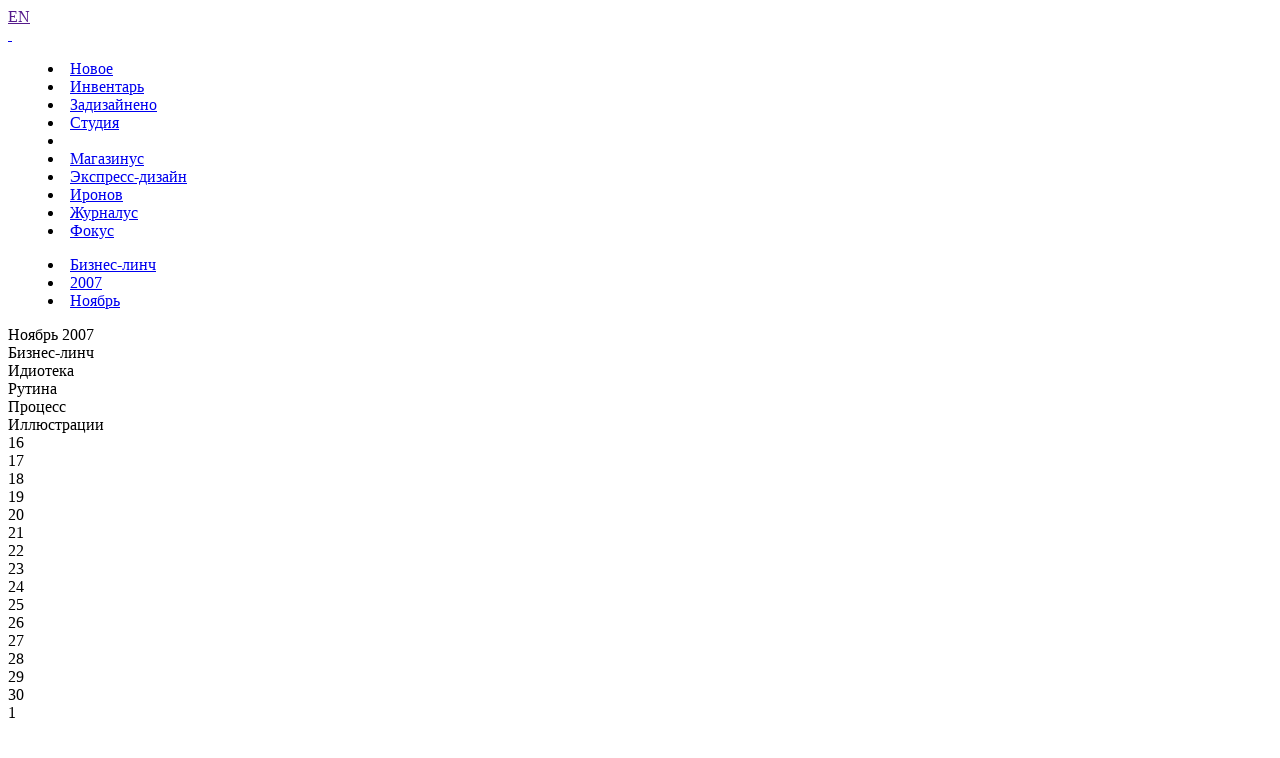

--- FILE ---
content_type: text/html; charset=UTF-8
request_url: https://www.artlebedev.ru/kovodstvo/business-lynch/2007/11/24/
body_size: 8698
content:
<!DOCTYPE html>
<!-- Copyright (c) Art. Lebedev Studio | http://www.artlebedev.ru/ -->
<html lang="RU" class="lang-ru no-js">
<head>
<title>Бизнес-линч за 24.11.2007</title>
<meta charset="utf-8" />
<meta name="viewport" content="width=device-width, initial-scale=1.0" />
<meta http-equiv="X-UA-Compatible" content="IE=edge" />
<meta name="theme-color" content="#4149f2">
<meta property="og:title" content="Бизнес-линч за 24.11.2007" />
<meta name="twitter:title" content="Бизнес-линч за 24.11.2007" />
<meta name="title" content="Бизнес-линч за 24.11.2007">
<meta property="og:image" content="https://img.artlebedev.ru/kovodstvo/business-lynch/files/8/2/822FFEFD-DFF4-43BF-9913-E69ABA337784.jpg" />
<meta name="twitter:image" content="https://img.artlebedev.ru/kovodstvo/business-lynch/files/8/2/822FFEFD-DFF4-43BF-9913-E69ABA337784.jpg" />
<meta name="twitter:card" content="summary_large_image" />
<link rel="mask-icon" href="https://img.artlebedev.ru/icons/pin-safari.svg" color="#ed462f" />
<link rel="shortcut icon" href="https://img.artlebedev.ru/icons/favicon-set.ico" />
<link rel="alternate" type="application/rss+xml" title="RSS" href="https://www.artlebedev.ru/news.rdf" />
<link rel="apple-touch-icon" href="https://img.artlebedev.ru/icons/touch-icon-iphone.png" />
<link rel="apple-touch-icon" sizes="76x76" href="https://img.artlebedev.ru/icons/touch-icon-ipad.png" />
<link rel="apple-touch-icon" sizes="120x120" href="https://img.artlebedev.ru/icons/touch-icon-iphone-retina.png" />
<link rel="apple-touch-icon" sizes="152x152" href="https://img.artlebedev.ru/icons/touch-icon-ipad-retina.png" />
<link rel="image_src" href="https://img.artlebedev.ru/kovodstvo/business-lynch/files/8/2/822FFEFD-DFF4-43BF-9913-E69ABA337784.jpg" />
<link rel="stylesheet" type="text/css" href="https://img.artlebedev.ru/svalka/header-2016/v2/rev_1766671572/main.min.css" />
<link rel="stylesheet" type="text/css" href="/svalka/header-2016/v2/modules/worker-popup/css.css?1615418575" />
<link rel="stylesheet" type="text/css" crossorigin="" href="https://login.artlebedev.ru/assets/index.css" />
<script src="https://img.artlebedev.ru/svalka/header-2016/v2/rev_1766449947/main.min.js"></script>
<script src="https://img.artlebedev.ru/svalka/header-2016/v2/src/vue-resource.min.js"></script>
<script type="module" crossorigin="" src="https://login.artlebedev.ru/assets/index.js"></script>
</head>
<body class="header-2021 with-submenu">
<div class="als-body-wrap">
<div class="als-header-2021-padding"></div>
<div class="als-header-wrap-2021-outer"><div class="als-header-wrap-2021" id="als-header-wrap-2021">
<div class="als-header-wrap-2021-inner">
<div class="als-header-2021-mobile-trigger"></div>
<div class="als-header-2021-logo-container">
<div class="als-header-2023-logo" data-lang="RU"><a href="/"></a></div>
</div>
<div class="als-header-2021-buttons">
<a class="als-header-2021-nav-item-lang als-header-2021-nav-item" href="">EN</a>
<div class="als-header-2021-buttons-right">
<div class="site-als-login-button"><div id="als-login-button"></div></div><a href="/search/" class="als-header-2021-nav-item als-header-2021-buttons-search" data-toggle="als-search">&nbsp;</a>
</div>
</div>
<div class="als-header-2021-bottom">
<div class="als-header-2021-nav"><div class="als-header-2021-nav-scroll-container"><div class="als-header-2021-nav-container"><div class="als-header-2021-nav-wrapper">
<menu class="clearfix with-padding"><li><a class="als-header-2021-nav-item" href="/">Новое</a></li><li><a class="als-header-2021-nav-item" href="/tools/">Инвентарь</a></li><li><a id="menu-works" class="als-header-2021-nav-item" href="/everything/">Задизайнено</a></li><li><a class="als-header-2021-nav-item" href="/studio/">Студия</a></li><li><div class="divider"></div></li><li><a class="als-header-2021-nav-item" href="https://store.artlebedev.ru/">Магазинус</a></li><li><a class="als-header-2021-nav-item" href="/express-design/"><nobr>Экспресс-дизайн</nobr></a></li><li><a class="als-header-2021-nav-item" href="https://ironov.artlebedev.ru/?utm_source=studio&utm_medium=main&utm_campaign=menu">Иронов</a></li><li><a class="als-header-2021-nav-item" href="https://zhurnalus.artlebedev.ru">Журналус</a></li><li><a class="als-header-2021-nav-item" href="https://fokus.artlebedev.ru/">Фокус</a></li></menu>
</div></div></div></div>
</div>
<div class="submenu-tablet-2021-wrapper"><menu class="submenu-tablet-2021">
<li><a href="/kovodstvo/business-lynch/">Бизнес-линч</a></li>
<li><a href="/kovodstvo/business-lynch/2007/">2007</a></li>
<li><a href="/kovodstvo/business-lynch/2007/11/">Ноябрь</a></li>
</menu></div>
</div>
</div></div>
<script>alsHeader2021.init()</script>
<div class="als-content-wrap" data-als-search="wrapper">
<div class="als-text everyday-rubric-container">	<div class="everyday-page-day">
<div id="everyday-calendar-state"></div>
<div id="calendar"></div>
<div id="everyday-calendar-top" class="everyday-calendar-top">
<div class="everyday-calendar everyday-calendar-bottom-cnt-5 everyday-calendar-wrapped everyday-calendar-top-cnt-1">
<div class="everyday-calendar-titles">
<div class="item everyday-calendar-titles-date">Ноябрь 2007</div>
<div class="item">Бизнес-линч</div>
<div class="everyday-calendar-row-wrapper-hover everyday-calendar-row-wrapper-hover-next">
<div class="item">Идиотека</div>
<div class="item">Рутина</div>
<div class="item">Процесс</div>
<div class="item">Иллюстрации</div>
</div>
</div>
<div class="everyday-calendar-rows-wrapper-container">
<div class="everyday-calendar-rows-wrapper">
<div class="everyday-calendar-rows-wrapper-inner">
<div class="everyday-calendar-row everyday-calendar-row-dates"><div class="everyday-calendar-cell everyday-calendar-cell-dt">16</div><div class="everyday-calendar-cell everyday-calendar-cell-dt everyday-calendar-cell-dt-weekend">17</div><div class="everyday-calendar-cell everyday-calendar-cell-dt everyday-calendar-cell-dt-weekend">18</div><div class="everyday-calendar-cell everyday-calendar-cell-dt">19</div><div class="everyday-calendar-cell everyday-calendar-cell-dt">20</div><div class="everyday-calendar-cell everyday-calendar-cell-dt">21</div><div class="everyday-calendar-cell everyday-calendar-cell-dt">22</div><div class="everyday-calendar-cell everyday-calendar-cell-dt">23</div><div class="everyday-calendar-cell everyday-calendar-cell-dt everyday-calendar-cell-dt-weekend">24</div><div class="everyday-calendar-cell everyday-calendar-cell-dt everyday-calendar-cell-dt-weekend">25</div><div class="everyday-calendar-cell everyday-calendar-cell-dt">26</div><div class="everyday-calendar-cell everyday-calendar-cell-dt">27</div><div class="everyday-calendar-cell everyday-calendar-cell-dt">28</div><div class="everyday-calendar-cell everyday-calendar-cell-dt">29</div><div class="everyday-calendar-cell everyday-calendar-cell-dt">30</div><div class="everyday-calendar-cell everyday-calendar-cell-dt everyday-calendar-cell-dt-weekend">1</div></div>
<div class="everyday-calendar-row everyday-calendar-row-current">
<div class="everyday-calendar-cell"><a href="/kovodstvo/business-lynch/2007/11/16/"><img src="https://img.artlebedev.ru/kovodstvo/business-lynch/files/3/3/thumb-33E8F740-E9EF-4A13-8FD5-7D993EC288A4.jpg" /></a></div><div class="everyday-calendar-cell"><a href="/kovodstvo/business-lynch/2007/11/17/"><img src="https://img.artlebedev.ru/kovodstvo/business-lynch/files/E/A/thumb-EA0981DD-776D-47D0-A83C-6D0D389447D5.jpg" /></a></div><div class="everyday-calendar-cell"><a href="/kovodstvo/business-lynch/2007/11/18/"><img src="https://img.artlebedev.ru/kovodstvo/business-lynch/files/C/3/thumb-C3787793-FC22-4734-9190-713C22EF9BF6.jpg" /></a></div><div class="everyday-calendar-cell"><a href="/kovodstvo/business-lynch/2007/11/19/"><img src="https://img.artlebedev.ru/kovodstvo/business-lynch/files/9/0/thumb-90179FC1-70E5-4B6F-98F4-2ABE4A0A2C63.jpg" /></a></div><div class="everyday-calendar-cell"><a href="/kovodstvo/business-lynch/2007/11/20/"><img src="https://img.artlebedev.ru/kovodstvo/business-lynch/files/4/0/thumb-40F43B74-422B-47E2-BC4C-EF38F6B47AD2.jpg" /></a></div><div class="everyday-calendar-cell"><a href="/kovodstvo/business-lynch/2007/11/21/"><img src="https://img.artlebedev.ru/kovodstvo/business-lynch/files/D/9/thumb-D9F5462A-5E22-431F-BFF7-8E99A2D6E3EA.jpg" /></a></div><div class="everyday-calendar-cell"><a href="/kovodstvo/business-lynch/2007/11/22/"><img src="https://img.artlebedev.ru/kovodstvo/business-lynch/files/6/4/thumb-64A62280-D665-4C8E-BAD2-857203A806D9.jpg" /></a></div><div class="everyday-calendar-cell"><a href="/kovodstvo/business-lynch/2007/11/23/"><img src="https://img.artlebedev.ru/kovodstvo/business-lynch/files/8/3/thumb-83B7739C-9CCF-418F-9437-D28A2DE60D5B.jpg" /></a></div><div class="everyday-calendar-cell everyday-calendar-cell-current"><img src="https://img.artlebedev.ru/kovodstvo/business-lynch/files/8/2/thumb-822FFEFD-DFF4-43BF-9913-E69ABA337784.jpg" /></div><div class="everyday-calendar-cell"><a href="/kovodstvo/business-lynch/2007/11/25/"><img src="https://img.artlebedev.ru/kovodstvo/business-lynch/files/C/B/thumb-CB119FAE-2BCF-447A-8335-293B4C033A53.jpg" /></a></div><div class="everyday-calendar-cell"><a href="/kovodstvo/business-lynch/2007/11/26/"><img src="https://img.artlebedev.ru/kovodstvo/business-lynch/files/3/0/thumb-307CCEF5-9F66-4F13-BF2A-B02601EBB420.jpg" /></a></div><div class="everyday-calendar-cell"><a href="/kovodstvo/business-lynch/2007/11/27/"><img src="https://img.artlebedev.ru/kovodstvo/business-lynch/files/6/B/thumb-6BF7115A-9659-4880-8964-27A8ED3D3B17.jpg" /></a></div><div class="everyday-calendar-cell"><a href="/kovodstvo/business-lynch/2007/11/28/"><img src="https://img.artlebedev.ru/kovodstvo/business-lynch/files/B/5/thumb-B52CCD3F-281F-4D07-ABAD-5B6708A78189.gif" /></a></div><div class="everyday-calendar-cell"><a href="/kovodstvo/business-lynch/2007/11/29/"><img src="https://img.artlebedev.ru/kovodstvo/business-lynch/files/5/2/thumb-52E92123-EABE-45CE-B174-1D6BAB2B8D9E.jpg" /></a></div><div class="everyday-calendar-cell"><a href="/kovodstvo/business-lynch/2007/11/30/"><img src="https://img.artlebedev.ru/kovodstvo/business-lynch/files/5/0/thumb-50F9216C-24AE-4822-9FEB-4B7A9BE9F3B9.jpg" /></a></div><div class="everyday-calendar-cell"><a href="/kovodstvo/business-lynch/2007/12/01/"><img src="https://img.artlebedev.ru/kovodstvo/business-lynch/files/B/7/thumb-B71974AF-5057-40E9-AFB1-2F76D2D2DD21.jpg" /></a></div>
</div>
<div class="everyday-calendar-row-wrapper-hover everyday-calendar-row-wrapper-hover-next">
<div class="everyday-calendar-row">
<div class="everyday-calendar-cell"><a href="/kovodstvo/idioteka/2007/11/16/"><img src="https://img.artlebedev.ru/kovodstvo/idioteka/t/3954277D-A4BF-4963-9493-5DD49E0CF3C7.jpg" /></a></div><div class="everyday-calendar-cell"><a href="/kovodstvo/idioteka/2007/11/17/"><img src="https://img.artlebedev.ru/kovodstvo/idioteka/t/6CF390F6-486D-4DEE-BC0F-530DB8E3F1B2.jpg" /></a></div><div class="everyday-calendar-cell"><a href="/kovodstvo/idioteka/2007/11/18/"><img src="https://img.artlebedev.ru/kovodstvo/idioteka/t/E7F7FFC6-7AF1-44E5-A6AC-1E7E3E7E03AA.jpg" /></a></div><div class="everyday-calendar-cell"><a href="/kovodstvo/idioteka/2007/11/19/"><img src="https://img.artlebedev.ru/kovodstvo/idioteka/t/EEF58295-6351-4147-9A9F-A909E6A43A1B.jpg" /></a></div><div class="everyday-calendar-cell"><a href="/kovodstvo/idioteka/2007/11/20/"><img src="https://img.artlebedev.ru/kovodstvo/idioteka/t/50F67091-9C60-45B3-BDFF-DBF7D2F28E88.jpg" /></a></div><div class="everyday-calendar-cell"><a href="/kovodstvo/idioteka/2007/11/21/"><img src="https://img.artlebedev.ru/kovodstvo/idioteka/t/148198EA-A43F-4D7C-BDBD-47E23D5F23D2.jpg" /></a></div><div class="everyday-calendar-cell"><a href="/kovodstvo/idioteka/2007/11/22/"><img src="https://img.artlebedev.ru/kovodstvo/idioteka/t/2DF51E84-B426-4504-94C9-388D2AE4C46A.jpg" /></a></div><div class="everyday-calendar-cell"><a href="/kovodstvo/idioteka/2007/11/23/"><img src="https://img.artlebedev.ru/kovodstvo/idioteka/t/20C64F93-68CC-4383-8065-6F9DC33E06A2.jpg" /></a></div><div class="everyday-calendar-cell"><a href="/kovodstvo/idioteka/2007/11/24/"><img src="https://img.artlebedev.ru/kovodstvo/idioteka/t/55FA8FB1-09CE-4CC6-B508-17C064A33B20.jpg" /></a></div><div class="everyday-calendar-cell"><a href="/kovodstvo/idioteka/2007/11/25/"><img src="https://img.artlebedev.ru/kovodstvo/idioteka/t/89B85D95-3DCE-4032-9B0A-7A3A0AB94D4C.jpg" /></a></div><div class="everyday-calendar-cell"><a href="/kovodstvo/idioteka/2007/11/26/"><img src="https://img.artlebedev.ru/kovodstvo/idioteka/t/35B3A4E2-E501-4237-8089-44C030E5AE43.jpg" /></a></div><div class="everyday-calendar-cell"><a href="/kovodstvo/idioteka/2007/11/27/"><img src="https://img.artlebedev.ru/kovodstvo/idioteka/t/23431F64-B5CF-4FEF-80D0-440780366279.jpg" /></a></div><div class="everyday-calendar-cell"><a href="/kovodstvo/idioteka/2007/11/28/"><img src="https://img.artlebedev.ru/kovodstvo/idioteka/t/A1D93C8F-1578-459E-93DC-BFAD1D1C3657.jpg" /></a></div><div class="everyday-calendar-cell"><a href="/kovodstvo/idioteka/2007/11/29/"><img src="https://img.artlebedev.ru/kovodstvo/idioteka/t/3886294D-556E-454B-81CF-D71C8CBD21E4.jpg" /></a></div><div class="everyday-calendar-cell"><a href="/kovodstvo/idioteka/2007/11/30/"><img src="https://img.artlebedev.ru/kovodstvo/idioteka/t/35A637FC-0D81-4A8A-8BE8-E78D0CC96591.jpg" /></a></div><div class="everyday-calendar-cell"><a href="/kovodstvo/idioteka/2007/12/01/"><img src="https://img.artlebedev.ru/kovodstvo/idioteka/t/AC994AA4-E3B9-4252-98FE-BA4BAD13FB53.jpg" /></a></div>
</div>
<div class="everyday-calendar-row">
<div class="everyday-calendar-cell"><a href="/everything/routine/2007/11/16/"><img src="https://img.artlebedev.ru/everything/routine/t/6cbe0eb72521268c.jpg" /></a></div><div class="everyday-calendar-cell"><a href="/everything/routine/2007/11/17/"><img src="https://img.artlebedev.ru/everything/routine/t/6e28abbd76aed8317127d3739fa55d1f.jpg" /></a></div><div class="everyday-calendar-cell"><a href="/everything/routine/2007/11/18/"><img src="https://img.artlebedev.ru/everything/routine/t/6b4acb509a7d980480c4d1f3a69ce2c3.jpg" /></a></div><div class="everyday-calendar-cell"><a href="/everything/routine/2007/11/19/"><img src="https://img.artlebedev.ru/everything/routine/t/03b21737e634e2f0fcfeec9b046e33e7.jpg" /></a></div><div class="everyday-calendar-cell"><a href="/everything/routine/2007/11/20/"><img src="https://img.artlebedev.ru/everything/routine/t/2f5b64a5ab8cea1af637b19f83c690f1.jpg" /></a></div><div class="everyday-calendar-cell"><a href="/everything/routine/2007/11/21/"><img src="https://img.artlebedev.ru/everything/routine/t/d5f1a7991f0cc65a26bb6e82280a8b39.jpg" /></a></div><div class="everyday-calendar-cell"><a href="/everything/routine/2007/11/22/"><img src="https://img.artlebedev.ru/everything/routine/t/ae9cab57c6c389f0aa5076f0df2c19d4.jpg" /></a></div><div class="everyday-calendar-cell"><a href="/everything/routine/2007/11/23/"><img src="https://img.artlebedev.ru/everything/routine/t/11761c4363c9cbf381d31594847f9a63.jpg" /></a></div><div class="everyday-calendar-cell"><a href="/everything/routine/2007/11/24/"><img src="https://img.artlebedev.ru/everything/routine/t/547f546100dc2afb95883584f6a067c4.jpg" /></a></div><div class="everyday-calendar-cell"><a href="/everything/routine/2007/11/25/"><img src="https://img.artlebedev.ru/everything/routine/t/fc029af9c64470adaf527af60f5df34d.jpg" /></a></div><div class="everyday-calendar-cell"><a href="/everything/routine/2007/11/26/"><img src="https://img.artlebedev.ru/everything/routine/t/dc323663ac539a27ccaa58b40ad6cccf.jpg" /></a></div><div class="everyday-calendar-cell"><a href="/everything/routine/2007/11/27/"><img src="https://img.artlebedev.ru/everything/routine/t/afd8f04c5490e3370baa948bb16362c9.jpg" /></a></div><div class="everyday-calendar-cell"><a href="/everything/routine/2007/11/28/"><img src="https://img.artlebedev.ru/everything/routine/t/4380e0fbc24b340de95b70bd9163bafd.jpg" /></a></div><div class="everyday-calendar-cell"><a href="/everything/routine/2007/11/29/"><img src="https://img.artlebedev.ru/everything/routine/t/04c3cbd6e69b1eb331bfbeffe21d7e39.jpg" /></a></div><div class="everyday-calendar-cell"><a href="/everything/routine/2007/11/30/"><img src="https://img.artlebedev.ru/everything/routine/t/4fd08bf77369c4faf3209b364dee2507.jpg" /></a></div><div class="everyday-calendar-cell"><a href="/everything/routine/2007/12/01/"><img src="https://img.artlebedev.ru/everything/routine/t/581ff2c181520fecc6658bb005aee986.gif" /></a></div>
</div>
<div class="everyday-calendar-row">
<div class="everyday-calendar-cell"><a href="/everything/process/2007/11/16/"><img src="https://img.artlebedev.ru/everything/process/t/4ec5e11bd7ec7c612b80f36e728e8658.jpg" /></a></div><div class="everyday-calendar-cell"><a href="/everything/process/2007/11/17/"><img src="https://img.artlebedev.ru/everything/process/t/2551a40f9062baaeb2bbb08ca7da1444.jpg" /></a></div><div class="everyday-calendar-cell"><a href="/everything/process/2007/11/18/"><img src="https://img.artlebedev.ru/everything/process/t/8f19861d25eb42368b18ffd693352f92.jpg" /></a></div><div class="everyday-calendar-cell"><a href="/everything/process/2007/11/19/"><img src="https://img.artlebedev.ru/everything/process/t/6b8cd327cb95860858474ef12cad116c.jpg" /></a></div><div class="everyday-calendar-cell"><a href="/everything/process/2007/11/20/"><img src="https://img.artlebedev.ru/everything/process/t/63465ceefbc0d6af96704a9c0099ee1c.jpg" /></a></div><div class="everyday-calendar-cell"><a href="/everything/process/2007/11/21/"><img src="https://img.artlebedev.ru/everything/process/t/5ee5a3181bcfe5c9a1f932e3c3451b45.jpg" /></a></div><div class="everyday-calendar-cell"><a href="/everything/process/2007/11/22/"><img src="https://img.artlebedev.ru/everything/process/t/5efcc3b4b8ded7153178accf1415541c.jpg" /></a></div><div class="everyday-calendar-cell"><a href="/everything/process/2007/11/23/"><img src="https://img.artlebedev.ru/everything/process/t/8c41a3483b4ec62455311e5b16f8caf7.jpg" /></a></div><div class="everyday-calendar-cell"><a href="/everything/process/2007/11/24/"><img src="https://img.artlebedev.ru/everything/process/t/12f405e01e1165cd44035e167a2302f0.jpg" /></a></div><div class="everyday-calendar-cell"><a href="/everything/process/2007/11/25/"><img src="https://img.artlebedev.ru/everything/process/t/32966848617517f5305035db14a5351a.jpg" /></a></div><div class="everyday-calendar-cell"><a href="/everything/process/2007/11/26/"><img src="https://img.artlebedev.ru/everything/process/t/87c1b8e99c18b2db6ca8d2ad69bfc29a.jpg" /></a></div><div class="everyday-calendar-cell"><a href="/everything/process/2007/11/27/"><img src="https://img.artlebedev.ru/everything/process/t/469de3f09c9091934df4b31f5b8f8cdc.jpg" /></a></div><div class="everyday-calendar-cell"><a href="/everything/process/2007/11/28/"><img src="https://img.artlebedev.ru/everything/process/t/ff5b2908ff6eac285ffdc9863e269706.jpg" /></a></div><div class="everyday-calendar-cell"><a href="/everything/process/2007/11/29/"><img src="https://img.artlebedev.ru/everything/process/t/0e43f5fe98532e68bae7da6ea7d886d8.jpg" /></a></div><div class="everyday-calendar-cell"><a href="/everything/process/2007/11/30/"><img src="https://img.artlebedev.ru/everything/process/t/3c2f1f3ec519c39298e35b1e2aa3aff5.jpg" /></a></div><div class="everyday-calendar-cell"><a href="/everything/process/2007/12/01/"><img src="https://img.artlebedev.ru/everything/process/t/d49d8f59dff41f94b82613f34f932549.jpg" /></a></div>
</div>
<div class="everyday-calendar-row">
<div class="everyday-calendar-cell"><a href="/everything/illustrations/2007/11/16/"><img src="https://img.artlebedev.ru/everything/illustrations/t/a3b0b414dfbbbc380905163242cb3aa6.jpg" /></a></div><div class="everyday-calendar-cell"><a href="/everything/illustrations/2007/11/17/"><img src="https://img.artlebedev.ru/everything/illustrations/t/0d8d255ac56e50d02bda548385792f2a.jpg" /></a></div><div class="everyday-calendar-cell"><a href="/everything/illustrations/2007/11/18/"><img src="https://img.artlebedev.ru/everything/illustrations/t/40d40403cdc3af8ad05d465f3732878f.jpg" /></a></div><div class="everyday-calendar-cell"><a href="/everything/illustrations/2007/11/19/"><img src="https://img.artlebedev.ru/everything/illustrations/t/1f7942a8fe6915ce3e31fc1408b9213a.jpg" /></a></div><div class="everyday-calendar-cell"><a href="/everything/illustrations/2007/11/20/"><img src="https://img.artlebedev.ru/everything/illustrations/t/23cd277ff7f01e836c2a6d4128a71c4f.jpg" /></a></div><div class="everyday-calendar-cell"><a href="/everything/illustrations/2007/11/21/"><img src="https://img.artlebedev.ru/everything/illustrations/t/089362f1966e2dc9117dffb2d01783ed.jpg" /></a></div><div class="everyday-calendar-cell"><a href="/everything/illustrations/2007/11/22/"><img src="https://img.artlebedev.ru/everything/illustrations/t/b7147c9cafbb6594c9d0f101d2c57dd2.jpg" /></a></div><div class="everyday-calendar-cell"><a href="/everything/illustrations/2007/11/23/"><img src="https://img.artlebedev.ru/everything/illustrations/t/121a819ba62cadda1353aad987a13160.jpg" /></a></div><div class="everyday-calendar-cell"><a href="/everything/illustrations/2007/11/24/"><img src="https://img.artlebedev.ru/everything/illustrations/t/86b792beba67689fb2bf8e9c9ea5c5e3.jpg" /></a></div><div class="everyday-calendar-cell"><a href="/everything/illustrations/2007/11/25/"><img src="https://img.artlebedev.ru/everything/illustrations/t/3add54bbdea70dacdbd5e7e24d79fe32.jpg" /></a></div><div class="everyday-calendar-cell"><a href="/everything/illustrations/2007/11/26/"><img src="https://img.artlebedev.ru/everything/illustrations/t/3707526783108c4220479c4e7afff2a7.jpg" /></a></div><div class="everyday-calendar-cell"><a href="/everything/illustrations/2007/11/27/"><img src="https://img.artlebedev.ru/everything/illustrations/t/0384ad64d863a25ce9b4eff9ac8c4413.jpg" /></a></div><div class="everyday-calendar-cell"><a href="/everything/illustrations/2007/11/28/"><img src="https://img.artlebedev.ru/everything/illustrations/t/218554a806759523b7d1b40ec18901f4.jpg" /></a></div><div class="everyday-calendar-cell"><a href="/everything/illustrations/2007/11/29/"><img src="https://img.artlebedev.ru/everything/illustrations/t/ecedf653c90a5c53525e1bbe389984b6.jpg" /></a></div><div class="everyday-calendar-cell"><a href="/everything/illustrations/2007/11/30/"><img src="https://img.artlebedev.ru/everything/illustrations/t/02c9140258d267918fe95170624a2862.jpg" /></a></div><div class="everyday-calendar-cell"><a href="/everything/illustrations/2007/12/01/"><img src="https://img.artlebedev.ru/everything/illustrations/t/8b0b02151b8ba63e4b7a121226774fc4.jpg" /></a></div>
</div>
</div>
</div>
</div>
</div>
<div class="everyday-calendar-nav"><div class="item"><div class="everyday-calendar-cell everyday-calendar-cell-nav">&nbsp;</div><div class="everyday-calendar-cell everyday-calendar-cell-nav"><a id="als-nav-left" data-key-nav-hash="#calendar" href="/kovodstvo/business-lynch/2007/11/23/"><span>&larr;</span></a></div><div class="everyday-calendar-cell everyday-calendar-cell-nav"><span class="ctrl-replace-alt">Ctrl</span></div><div class="everyday-calendar-cell everyday-calendar-cell-nav"><a id="als-nav-right" data-key-nav-hash="#calendar" href="/kovodstvo/business-lynch/2007/11/25/"><span>&rarr;</span></a></div></div><div class="everyday-calendar-row-wrapper-hover everyday-calendar-row-wrapper-hover-next"><div class="item"><div class="everyday-calendar-cell everyday-calendar-cell-nav">&nbsp;</div><div class="everyday-calendar-cell everyday-calendar-cell-nav"><a id="als-nav-down" data-key-nav-hash="#calendar" href="/kovodstvo/idioteka/2007/11/24/"><span>&darr;</span></a></div></div><div class="item"><div class="everyday-calendar-cell everyday-calendar-cell-nav">&nbsp;</div></div><div class="item"><div class="everyday-calendar-cell everyday-calendar-cell-nav">&nbsp;</div></div><div class="item"><div class="everyday-calendar-cell everyday-calendar-cell-nav">&nbsp;</div></div></div></div>
</div>
</div>
<div class="everiday-page-content">
<div class="als-text-container business-lynch-top-info">
<div class="item">
<div class="label">Имя или псевдоним</div>
<div class="value">DimaZ</div>
</div>
<div class="item">
<div class="label">Сопроводительный текст</div>
<div class="value value-comment">Хотелось бы узнать ваше мнение о нашумевшем баннере, 130х70 м, на матче Россия-Англия.</div>
</div>
<div class="item author">
<div class="label">Рецензировал</div>
<div class="value">
<div class="avatar"><img src="https://img.artlebedev.ru/;-)/64/tema.jpg" /></div>
<div class="text-group">
<div class="title">Рецензировал</div>
<div class="name"><a href="/kovodstvo/business-lynch/tema/">Артемий Лебедев</a></div>
</div>
</div>
</div>
</div>
<div class="als-tabs-ajax-container">
<div class="als-tabs als-tabs-ajax" id="business-lynch-tabs">
<div class="als-tabs-wrapper"><a data-type="original" href="/kovodstvo/business-lynch/2007/11/24/" class="selected"><ins>оригинал</ins></a><a href="/kovodstvo/business-lynch/2007/11/24/commented/" data-type="review"><ins>с рецензией</ins></a></div>
</div>
</div>
<div class="business-lynch-lynch" id="business-lynch-lynch">
<div class="genered-html"><div id="Lynch" style="width: 800px; height: 600px;">
<img src="http://img.artlebedev.ru/kovodstvo/business-lynch/files/8/2/822FFEFD-DFF4-43BF-9913-E69ABA337784.jpg" style="left: -4px; top: -3px;"><div id="LynchComments">
<div style="background: url('https://img.artlebedev.ru/kovodstvo/business-lynch/files/8/2/lynch-822FFEFD-DFF4-43BF-9913-E69ABA337784.png') no-repeat left top; width: 800px; height: 600px;"></div>
<div class="LynchComment" style="left: 309px; top: 108px; width: 225px; height: 101px; color: #000000"><div>
			Вперед медвед.<br/><br/>Пропустить запятую в&nbsp;предложении из&nbsp;двух слов&nbsp;— на&nbsp;это способен только дизайнер-имбецил.
		</div></div>
</div>
</div>
</div>
<div class="image"><img src="https://img.artlebedev.ru/kovodstvo/business-lynch/files/8/2/822FFEFD-DFF4-43BF-9913-E69ABA337784.jpg" /></div>
</div>
<div class="business-lynch-tags"><div class="portfolio-tags"><a href="/kovodstvo/business-lynch/graphic-design/">графдизайн</a></div></div>
<script>everyday.blInit(false)</script>
</div>
<div id="everyday-calendar-bottom" class="everyday-calendar-bottom"></div>
<style>
#hypercomments_widget {width: 100%;padding:15px 0;max-width: 1200px;margin: 0 auto;overflow:auto}
.hc__message__attimg img {max-width: 100% !important;pointer-events:none}
.hc__message__attimg img:active, .hc__message__attimg img:hover, .hc__message__attimg:active img, .hc__message__attimg:hover img {pointer-events:auto}
.hc__right {padding-left: 15px;padding-right:15px}
</style>
<div id="hypercomments_widget"></div>
<script type="text/javascript">
_hcwp = window._hcwp || [];
var my_texts = {
'Add comment' : 'Отправить комментарий',
};
_hcwp.push({
widget:"Stream",
widget_id: 21480,
texts: my_texts,
social: "google, facebook, twitter, vk, odnoklassniki, mailru, yandex, tumblr, livejournal",
css: "//img.artlebedev.ru/;-)/comments-hc.css",
callback: function(app) {
app.on('commentsRendered', function(packet){
if(!packet) return;
for(var i = 0, l = packet.length; i < l; i++){
var comment = packet[i], minus;
if(comment.vote < 0) {
minus = '&#8722;' + (comment.vote * (-1));
$('#hcm-' + comment.id).find('[el=Minus]').html(minus);
}
}
});
}
});
'use strict';

(function() {
	localStorage.hc_stor = undefined;
  if('HC_LOAD_INIT' in window) {
    return;
  }

  HC_LOAD_INIT = true;

  var lang = 'ru';
  var hcc = document.createElement('script'); hcc.type = 'text/javascript'; hcc.async = true;
  hcc.src = (document.location.protocol === 'https:' ? 'https' : 'http') + '://w.hypercomments.com/widget/hc/21480/' + lang + '/widget.js';

  var s = document.getElementsByTagName('script')[0];
  s.parentNode.insertBefore(hcc, s.nextSibling);

  var scrollEnabled = true;

  /*
   * Отключаем навигацию стрелками, пока находимся в textarea комментов
   */
   /*
  $(document).on('focus', 'textarea.hc_reply_textarea', function() {
    focusInInput = true;
  });

  $(document).on('blur', 'textarea.hc_reply_textarea', function() {
    focusInInput = false;
  });
  */

  /*
   * Кеш jQuery
   */
  var $window = $(window);
  var $document = $(document);

  /*
   * Подписка на эвент скролла окна
   */
  $document.on('scroll', function() {
    /**
     * Кросс браузерное решение для получения высоты
     * окна
     *
     * @type {int}
     */
    var h = window.innerHeight
      || document.documentElement.clientHeight
      || document.body.clientHeight;

    if($document.scrollTop() + h > $document.height() - 300) {
      /**
       * Кешируем кнопку "еще комментарии"
       *
       * @type {Object}
       */
      var jCommentsMore = $('#hc_comments_more');

      if(jCommentsMore.length > 0 && scrollEnabled) {
        /**
         * Запрещаем дальнейший скролл, чтобы не вызвать множественное
         * срабатывание кнопки, пока рано.
         *
         * @type {Boolean}
         */
        scrollEnabled = false;

        /*
         * Эмулируем клик по кнопке "еще комментрии при подкрутке вниз"
         */
        jCommentsMore.click();

        /*
         * Запрещаем scroll на 0.5 с
         */
        setTimeout(function(){
          /**
           * Снова разрешнаем работу с кнопкой
           *
           * @type {Boolean}
           */
          scrollEnabled = true;
        }, 500);
      }
    }
  });
})();

</script>
</div>
<script>everyday.calendarInit()</script>
</div>
</div>
<div class="als-footer-wrap" data-als-search="footer">
<footer class="main-footer als-footer-wrap">
<div class="likes no_print">
<link rel="stylesheet" type="text/css" href="https://img.artlebedev.ru/svalka/header-2016/v2/modules/sh/sh-v2.css" />
<div id="sh-likes"></div>
<script src="https://img.artlebedev.ru/svalka/header-2016/v2/modules/sh/sh-with-code-v2.min.js" async></script>
</div>
<div class="als-footer-v2">
© 1995–2026 <a href="/">Студия Артемия Лебедева</a><br />
<div class="als-footer-v2-links">
<a href="mailto:mailbox@artlebedev.ru">mailbox@artlebedev.ru</a>, <a href="/studio/location/">адреса и телефоны</a>
</div>
</div>
</footer>
</div>
</div>
<script src="https://metricus.artlebedev.ru/init.js" async></script>
<noscript><img src="//metricus.artlebedev.ru/dot.gif" style="position:absolute; left:-9999px;" alt="" /></noscript>
<script>
(function(){
window.ldfdr = window.ldfdr || {};
(function(d, s, ss, fs){
fs = d.getElementsByTagName(s)[0];
function ce(src){
var cs = d.createElement(s);
cs.src = src;
setTimeout(function(){fs.parentNode.insertBefore(cs,fs)}, 1);
}
ce(ss);
})(document, 'script', 'https://sc.lfeeder.com/lftracker_v1_DzLR5a59BWnaBoQ2.js');
})();
</script>
<script> (function(){ window.ldfdr = window.ldfdr || {}; (function(d, s, ss, fs){ fs = d.getElementsByTagName(s)[0]; function ce(src){ var cs = d.createElement(s); cs.src = src; setTimeout(function(){fs.parentNode.insertBefore(cs,fs)}, 1); } ce(ss); })(document, 'script', 'https://sc.lfeeder.com/lftracker_v1_kn9Eq4RDm3K8RlvP.js'); })(); </script>
<!-- Google Tag Manager -->
<script>(function(w,d,s,l,i){w[l]=w[l]||[];w[l].push({'gtm.start':
new Date().getTime(),event:'gtm.js'});var f=d.getElementsByTagName(s)[0],
j=d.createElement(s),dl=l!='dataLayer'?'&l='+l:'';j.async=true;j.src=
'https://www.googletagmanager.com/gtm.js?id='+i+dl;f.parentNode.insertBefore(j,f);
})(window,document,'script','dataLayer','GTM-PB9DFL3');</script>
<!-- End Google Tag Manager -->
<!-- Google Tag Manager (noscript) -->
<noscript><iframe src="https://www.googletagmanager.com/ns.html?id=GTM-PB9DFL3"
height="0" width="0" style="display:none;visibility:hidden"></iframe></noscript>
<!-- End Google Tag Manager (noscript) -->
<div class="als-expressform-open" id="als-expressform-open">
<div class="als-expressform-open-bg"></div>
<div class="als-expressform-open-text">Заказать дизайн...</div>
</div>
<div id="als-login-forms"></div>
</body>
</html>
